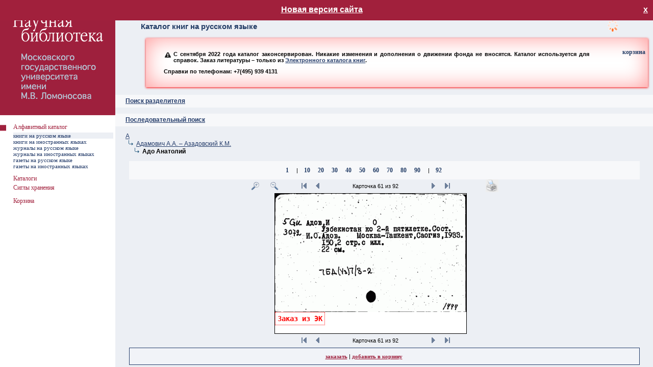

--- FILE ---
content_type: text/html; charset=utf-8
request_url: https://nbmgu.ru/image/?root=-1&pid=-265&pos=-1&rang=3&sel=61&zoom=75&icount=92&path=:-2:-265&sib=-2:211:1229
body_size: 19409
content:

<!DOCTYPE html PUBLIC "-//W3C//DTD XHTML 1.0 Transitional//EN" "http://www.w3.org/TR/xhtml1/DTD/xhtml1-transitional.dtd">
<html xmlns="http://www.w3.org/1999/xhtml" >
<head id="ctl00_Head1"><meta http-equiv="Content-Type" content="text/html; charset=utf-8" /><meta http-equiv="Content-Language" content="ru-RU" /><title>
	Алфавитный каталог НБ МГУ ^ Каталог книг на русском языке
</title><link rel="icon" href="style/img/favicon.ico" type="image/x-icon" /><link rel="shortcut icon" href="style/img/favicon.ico" type="image/x-icon" /><link rel="stylesheet" type="text/css" href="style/css/image.css?v=5" /><link rel="stylesheet" href="style/css/colorbox.css" /><link href="style/css/smoothness/jquery-ui-1.9.2.custom.css" rel="stylesheet" />
<!--[if lte IE 7]>
    <link rel="stylesheet" href="style/css/ie6.css" />
<![endif]-->
		<script src="style/js/jquery.min.js"></script>
        <script src="style/js/jquery-ui-1.9.2.custom.min.js"></script>
		<script src="style/js/jquery.colorbox.js"></script>
        <script src="style/js/jquery.tipTip.minified.js"></script>
        <script type="text/javascript" src="style/js/image.js"></script>
        <script src="style/js/ip.aspx"></script>
		<script>
		    $(document).ready(function () {
		        document.domain = "nbmgu.ru";
		        $(".iframe").colorbox({
		            iframe: true,
		            width: "720px",
		            height: "720px"
		        });
		        $(".iframe_reload").colorbox({
		            iframe: true,
		            width: "720px",
		            height: "720px",
		            onClosed: function () { location.reload(); }
		        });
		    });
		</script>
		    <style>
			            #newv {
                display: none; position:absolute;top:0;width:100%;height: 20px;background-color: #A1203C;color:#fff;z-index:1000;text-align:center;font-size:16px;font-weight: bold;padding:10px 0
            }
#newv.show{
display: block;
}
        </style>
</head>
<body>
<div id="newv"><a href="/image4/" target="_blank" style="text-decoration:underline; color:#fff;">Новая версия сайта</a>
<a onclick="fClose()" title="Закрыть" style="display:block;float:right;color: #fff;margin-right:10px" class="close"> х </a></div>
    <script>
        function checkCookies(){
            let closeDate = localStorage.getItem('closeDate');
            let cookieNotification = document.getElementById('newv');
            let cookieBtn = cookieNotification.querySelector('a.close');

            // Если записи про кукисы нет или она просрочена на 1 час, то показываем информацию про кукисы
            if( !closeDate || (+closeDate + 3600000) < Date.now() ){
                cookieNotification.classList.add('show');
            }
        }
        checkCookies();
        function fClose()
        {
		let cookieNotification = document.getElementById('newv');
            localStorage.setItem( 'closeDate', Date.now() );
            cookieNotification.classList.remove('show');
            $('#newv').hide();
        }
</script>
<form name="aspnetForm" method="post" action="Default.aspx?root=-1&amp;pid=-265&amp;pos=-1&amp;rang=3&amp;sel=61&amp;zoom=75&amp;icount=92&amp;path=%3a-2%3a-265&amp;sib=-2%3a211%3a1229" id="aspnetForm">
<div>
<input type="hidden" name="__VIEWSTATE" id="__VIEWSTATE" value="/wEPDwUJOTU4ODIzMTQ2D2QWAmYPZBYCAgEPZBYEAgcPEGRkFCsBAGQCDQ9kFgICAw8PFgIeB1Zpc2libGVoZGRk9sTPe2W4gRzX/fQmTy3W2CFC9t4=" />
</div>

<div>

	<input type="hidden" name="__VIEWSTATEGENERATOR" id="__VIEWSTATEGENERATOR" value="957DB117" />
	<input type="hidden" name="__EVENTTARGET" id="__EVENTTARGET" value="" />
	<input type="hidden" name="__EVENTARGUMENT" id="__EVENTARGUMENT" value="" />
</div>
<div style="position: absolute; width: 120px; height: 90px; z-index: 1; float: right; top: 0; right: 10px">
<div id="load">загрузка</div><p class="action_order" id="no_auth" style="display:none"><a class="red_link" href="help/1.shtml">помощь</a><br /><a class="red_link" href="https://nbmgu.ru/order/signup.aspx">регистрация</a><br /><a class="red_link" href="https://nbmgu.ru/order/">ваши заказы</a></p><p class="action_order" style="display:none" id="auth"><a class="red_link" href="help/1.shtml">помощь</a><br /><a class="red_link" href="https://nbmgu.ru/order/">ваши заказы</a><br /><a class="red_link" href="https://nbmgu.ru/order/login.aspx?action=logout">выход</a></p><script type="text/javascript" src="https://nbmgu.ru/order/style/js_auth.aspx"></script>
</div>
<table>
	<tr>
		<td style="width:226px; background-color:#FFFFFF" valign="top"><img src="style/img/null.gif" width="226" height="1" alt="" /></td>
		<td valign="top">
		<table style="height: 90px">
			<tr>
				<td><h1 id="ctl00_h">Алфавитный каталог НБ МГУ</h1>
				<h2>
Каталог книг на русском языке

<div class="warning">
<p><span class="ui-icon ui-icon-alert" style="float: left; margin-right: .3em;"></span> С сентября  2022 года каталог законсервирован. Никакие изменения и дополнения о движении фонда не вносятся. Каталог используется для справок. Заказ литературы – только из <a href="/catalogs/elcats/books/">Электронного каталога книг</a>.</p>
<p><span class="icon-big-tel">Справки по телефонам: +7(495) 939 4131</span></p>
</div>
</h2></td>
			</tr>
		</table>
		


<table style="height: 25px; background-color: #F7F8FA">
			<tr>
				<td>
				<h3><a id="search"></a><a onclick="($('#s').is(':visible') ? $('#s').hide('slow') : $('#s').show('slow'));">Поиск разделителя</a></h3>
				</td>
			</tr>
		</table>
		<div id="s" style="display:none">
				<table style="width: 95%; margin-left:20px;margin-top:20px">
					<tr>
						<td style="width:400px">
						<input type="text" class="SearchField" id="query" name="query" onkeydown="javascript:if(13==event.keyCode){search('-1',$(this).val(), $('input[name=R1]:checked').val());return false;}" /></td>
						<td><input type="button" name="find" value=" Искать " id="find" class="search" onclick="search('-1',$('#query').val(),$('input[name=R1]:checked').val())" /></td>
					</tr>
				</table>
		<p style="margin-left:20px"><b>Параметры поиска:</b></p>
			<table class="search">
				<tr>
					<td style="width:20px"><input id="rad_beg" type="radio" name="R1" value="rad_beg" checked="checked" /></td>
					<td><p>Начало текста</p></td>
				</tr>
				<tr>
				    <td><input id="rad_end" type="radio" name="R1" value="rad_end" /></td>
					<td><p>Слова из текста</p></td>
				</tr>
			</table>
		</div>
<br />
		<table style="height: 25px; background-color: #F7F8FA">
			<tr>
				<td>
				<h3><a name="up"></a><a name="search" href="?root=-1&amp;pid=-1">Последовательный поиск</a></h3>
				</td>
			</tr>
		</table>
		


<div style="position: absolute; width: 135px; height: 18px; z-index: 1; float: right; top: 95px; right: 10px">
<p style="text-align: right; margin: 0 5px;">
<a class="blue_link" href="basket.aspx">корзина</a>
</p>
</div>
<br/>

<p class="tree"><a href="?root=-1&amp;pid=-2&amp;pos=-1&amp;rang=1&amp;sel=1&amp;zoom=75&amp;icount=0&amp;path=:-2&amp;sib=">А</a></p>
<p class="tree"><a href="?root=-1&amp;pid=-2&amp;pos=211&amp;rang=2&amp;sel=1&amp;zoom=75&amp;icount=0&amp;path=:-2&amp;sib=-2:211:1229"><img src="style/img/str.gif" style="width:21px; height:12px" alt="Перейти" />Адамович А.А.&nbsp;&ndash;&nbsp;Азадовский К.М.</a></p>
<p class="tree"><img src="style/img/null.gif" style="width:12px; height:12px" alt="" /><img src="style/img/str.gif" style="width:21px; height:12px" alt="" /><b>Адо Анатолий</b></p>
<br /><div style="text-align:center"><table style="width:95%; background-color:#F7F8FA" align="center"><tr><td><p style="text-align:center"><a class="blue_link" href="?root=-1&amp;pid=-265&amp;pos=-1&amp;rang=3&amp;sel=1&amp;zoom=75&amp;icount=92&amp;path=:-2:-265&amp;sib=-2:211:1229">1</a>
<img src="style/img/null.gif" style="width:12px; height:12px" alt="" />|<img src="style/img/null.gif" style="width:12px; height:12px" alt="" /><a class="blue_link" href="?root=-1&amp;pid=-265&amp;pos=-1&amp;rang=3&amp;sel=10&amp;zoom=75&amp;icount=92&amp;path=:-2:-265&amp;sib=-2:211:1229">10</a>
<img src="style/img/null.gif" style="width:12px; height:12px" alt="" /><a class="blue_link" href="?root=-1&amp;pid=-265&amp;pos=-1&amp;rang=3&amp;sel=20&amp;zoom=75&amp;icount=92&amp;path=:-2:-265&amp;sib=-2:211:1229">20</a>
<img src="style/img/null.gif" style="width:12px; height:12px" alt="" /><a class="blue_link" href="?root=-1&amp;pid=-265&amp;pos=-1&amp;rang=3&amp;sel=30&amp;zoom=75&amp;icount=92&amp;path=:-2:-265&amp;sib=-2:211:1229">30</a>
<img src="style/img/null.gif" style="width:12px; height:12px" alt="" /><a class="blue_link" href="?root=-1&amp;pid=-265&amp;pos=-1&amp;rang=3&amp;sel=40&amp;zoom=75&amp;icount=92&amp;path=:-2:-265&amp;sib=-2:211:1229">40</a>
<img src="style/img/null.gif" style="width:12px; height:12px" alt="" /><a class="blue_link" href="?root=-1&amp;pid=-265&amp;pos=-1&amp;rang=3&amp;sel=50&amp;zoom=75&amp;icount=92&amp;path=:-2:-265&amp;sib=-2:211:1229">50</a>
<img src="style/img/null.gif" style="width:12px; height:12px" alt="" /><a class="blue_link" href="?root=-1&amp;pid=-265&amp;pos=-1&amp;rang=3&amp;sel=60&amp;zoom=75&amp;icount=92&amp;path=:-2:-265&amp;sib=-2:211:1229">60</a>
<img src="style/img/null.gif" style="width:12px; height:12px" alt="" /><a class="blue_link" href="?root=-1&amp;pid=-265&amp;pos=-1&amp;rang=3&amp;sel=70&amp;zoom=75&amp;icount=92&amp;path=:-2:-265&amp;sib=-2:211:1229">70</a>
<img src="style/img/null.gif" style="width:12px; height:12px" alt="" /><a class="blue_link" href="?root=-1&amp;pid=-265&amp;pos=-1&amp;rang=3&amp;sel=80&amp;zoom=75&amp;icount=92&amp;path=:-2:-265&amp;sib=-2:211:1229">80</a>
<img src="style/img/null.gif" style="width:12px; height:12px" alt="" /><a class="blue_link" href="?root=-1&amp;pid=-265&amp;pos=-1&amp;rang=3&amp;sel=90&amp;zoom=75&amp;icount=92&amp;path=:-2:-265&amp;sib=-2:211:1229">90</a>
<img src="style/img/null.gif" style="width:12px; height:12px" alt="" />|<img src="style/img/null.gif" style="width:12px; height:12px" alt="" /><a class="blue_link" href="?root=-1&amp;pid=-265&amp;pos=-1&amp;rang=3&amp;sel=92&amp;zoom=75&amp;icount=92&amp;path=:-2:-265&amp;sib=-2:211:1229">92</a>
</p></td></tr></table></div>
<div class="card">
<table style="width: 95%">
<tr><td style="text-align:right">
<a href="?root=-1&amp;pid=-265&amp;pos=-1&amp;rang=3&amp;sel=61&amp;zoom=100&amp;icount=92&amp;path=:-2:-265&amp;sib=-2:211:1229"><img src="style/img/plus.gif" style="width:25px; height:25px" alt="Увеличить" /></a><img src="style/img/null.gif" style="width:12px; height:12px" alt="" /><a href="?root=-1&amp;pid=-265&amp;pos=-1&amp;rang=3&amp;sel=61&amp;zoom=50&amp;icount=92&amp;path=:-2:-265&amp;sib=-2:211:1229"><img src="style/img/minus.gif" style="width:25px; height:25px" alt="Уменьшить" /></a><img src="style/img/null.gif" style="width:30px; height:18px" alt="" />
<a href="?root=-1&amp;pid=-265&amp;pos=-1&amp;rang=3&amp;sel=1&amp;zoom=75&amp;icount=92&amp;path=:-2:-265&amp;sib=-2:211:1229"><img src="style/img/start.gif" style="width:25px; height:25px" alt="В начало" /></a>
<a href="?root=-1&amp;pid=-265&amp;pos=-1&amp;rang=3&amp;sel=60&amp;zoom=75&amp;icount=92&amp;path=:-2:-265&amp;sib=-2:211:1229"><img src="style/img/back.gif" style="width:25px; height:25px" alt="Назад" /></a>
</td><td style="width:200px">
<p style="text-align:center">Карточка 61 из 92</p></td><td style="text-align:left"><a href="?root=-1&amp;pid=-265&amp;pos=-1&amp;rang=3&amp;sel=62&amp;zoom=75&amp;icount=92&amp;path=:-2:-265&amp;sib=-2:211:1229"><img src="style/img/next.gif" style="width:25px; height:25px" alt="Дальше" /></a>
<a href="?root=-1&amp;pid=-265&amp;pos=-1&amp;rang=3&amp;sel=92&amp;zoom=75&amp;icount=92&amp;path=:-2:-265&amp;sib=-2:211:1229"><img src="style/img/end.gif" style="width:25px; height:25px" alt="В конец" /></a>
<img src="style/img/null.gif" style="width:30px; height:18px" alt="" /><img src="style/img/null.gif" style="width:30px; height:18px" alt="" /><a target="_blank" href="print.aspx?card=1126261"><img src="style/img/print.gif" style="width:25px; height:25px" alt="Печать" /></a></td></tr>
<tr><td style="text-align:center" colspan="3"><table class="image" align="center">
<tr><td style="text-align:center"><img src="cards/0019/00000322.png" style="margin:0;width:375px;" alt="0019/00000322.png" /><pre style="text-align:left; margin:0;"><span style="font-size:14px; color:#FF0000; font-weight: bold"><span class="ec">Заказ из ЭК</span><br/>
</span></pre></td></tr></table></td></tr>
<tr><td style="text-align:right">
<a href="?root=-1&amp;pid=-265&amp;pos=-1&amp;rang=3&amp;sel=1&amp;zoom=75&amp;icount=92&amp;path=:-2:-265&amp;sib=-2:211:1229"><img src="style/img/start.gif" style="width:25px; height:25px" alt="В начало" /></a>
<a href="?root=-1&amp;pid=-265&amp;pos=-1&amp;rang=3&amp;sel=60&amp;zoom=75&amp;icount=92&amp;path=:-2:-265&amp;sib=-2:211:1229"><img src="style/img/back.gif" style="width:25px; height:25px" alt="Назад" /></a>
</td><td style="width:200px">
<p style="text-align:center">Карточка 61 из 92</p></td><td style="text-align:left"><a href="?root=-1&amp;pid=-265&amp;pos=-1&amp;rang=3&amp;sel=62&amp;zoom=75&amp;icount=92&amp;path=:-2:-265&amp;sib=-2:211:1229"><img src="style/img/next.gif" style="width:25px; height:25px" alt="Дальше" /></a>
<a href="?root=-1&amp;pid=-265&amp;pos=-1&amp;rang=3&amp;sel=92&amp;zoom=75&amp;icount=92&amp;path=:-2:-265&amp;sib=-2:211:1229"><img src="style/img/end.gif" style="width:25px; height:25px" alt="В конец" /></a>
</td></tr></table>
</div>
<div class="info">
<table align="center">
<tr><td><p style="text-align:center"><a class="red_link" href="https://nbmgu.ru/order/storing.aspx?ifn=/CARDS/0019/00000322.png&amp;sigla=27&amp;ec=1&amp;year=1933&amp;ihp=root.-1_pid.-265_pos.-1_rang.3_sel.61_zoom.75_icount.92_path.*-2*-265_sib.-2*211*1229&amp;root=-1&amp;BOOK">заказать</a> | 
<a onclick="javascript:__doPostBack('ctl00$main$index2','/image/Default.aspx?root=-1&amp;pid=-265&amp;pos=-1&amp;rang=3&amp;sel=61&amp;zoom=75&amp;icount=92&amp;path=:-2:-265&amp;sib=-2:211:1229!0!0019/00000322.png!!!?root=-1&pid=-265&pos=-1&rang=3&sel=61&zoom=75&icount=92&path=:-2:-265&sib=-2:211:1229!0')" class="red_link">добавить в корзину</a><br /></p></td></tr></table></div>

	
		</td>
	</tr>
</table>

<div style="position:absolute; width: 226px; height: 100px; z-index: 2; left:0; top:226px">
<table>
	<tr>
		<td class="menu_main" width="26"></td>
		<td class="menu_main" width="196"></td>
		<td class="menu_main" width="4"></td>
	</tr>
<tr style="height:18px;"><td class="menu_main"><img src="style/img/kvar.jpg" style="width: 12px; height: 12px; margin-right: 10px" alt="=)" /></td><td class="menu_main" style="vertical-align:top"><a class="menu1" href="./">Алфавитный каталог</a></td></tr><tr style="height:11px"><td class="order"></td><td class="chang"><a class="menu2" href="Default.aspx?root=-1&amp;pid=-1">книги на русском языке</a></td></tr><tr style="height:11px"><td class="order"></td><td class="order" onmouseover="style.backgroundColor='#ECEFF4'" onmouseout="style.backgroundColor=''"><a class="menu2" href="Default.aspx?root=-37609&amp;pid=-37609">книги на иностранных языках</a></td></tr><tr style="height:11px"><td class="order"></td><td class="order" onmouseover="style.backgroundColor='#ECEFF4'" onmouseout="style.backgroundColor=''"><a class="menu2" href="Default.aspx?root=-54011&amp;pid=-54011">журналы на русском языке</a></td></tr><tr style="height:11px"><td class="order"></td><td class="order" onmouseover="style.backgroundColor='#ECEFF4'" onmouseout="style.backgroundColor=''"><a class="menu2" href="Default.aspx?root=-52438&amp;pid=-52438">журналы на иностранных языках</a></td></tr><tr style="height:11px"><td class="order"></td><td class="order" onmouseover="style.backgroundColor='#ECEFF4'" onmouseout="style.backgroundColor=''"><a class="menu2" href="Default.aspx?root=-52385&amp;pid=-52385">газеты на русском языке</a></td></tr><tr style="height:11px"><td class="order"></td><td class="order" onmouseover="style.backgroundColor='#ECEFF4'" onmouseout="style.backgroundColor=''"><a class="menu2" href="Default.aspx?root=-57228&amp;pid=-57228">газеты на иностранных языках</a></td></tr><tr style="height:11px"><td class="order" colspan="2"></td></tr><tr style="height:18px;"><td class="menu_main"></td><td class="menu_main" style="vertical-align:top"><a class="menu1" href="http://www.nbmgu.ru/search/" target="_blank">Каталоги</a></td></tr>
	<tr>
		<td class="menu_main"></td>
		<td class="menu_main" width="196"><a class="menu1 iframe" href="/showsigla/">Сиглы хранения</a></td>
		<td class="menu_main"></td>
	</tr>
<tr>
<td class="order"></td>
<td class="order"></td>
<td class="order"></td>
</tr>

<tr>
<td class="menu_main"></td>
<td class="menu_main"><a class="menu1" href="basket.aspx">Корзина</a></td>
<td class="menu_main"></td>
</tr>

</table>
</div>

<div style="position: absolute; width: 226px; height: 100%; z-index: 1; left: 0; top: 0">
	<table style="height:100%; background-color: #FFFFFF">
		<tr>
			<td valign="top">
			<img src="style/img/kvadro_left.gif" id="ctl00_kvadro_left" width="226" height="226" alt="Алфавитный каталог НБ МГУ" /></td>
		</tr>
	</table>
</div>

<script type="text/javascript">
//<![CDATA[
var theForm = document.forms['aspnetForm'];
if (!theForm) {
    theForm = document.aspnetForm;
}
function __doPostBack(eventTarget, eventArgument) {
    if (!theForm.onsubmit || (theForm.onsubmit() != false)) {
        theForm.__EVENTTARGET.value = eventTarget;
        theForm.__EVENTARGUMENT.value = eventArgument;
        theForm.submit();
    }
}
//]]>
</script>

</form>

<!-- Yandex.Metrika counter --> <script type="text/javascript" > (function (m, e, t, r, i, k, a) { m[i] = m[i] || function () { (m[i].a = m[i].a || []).push(arguments) }; m[i].l = 1 * new Date(); k = e.createElement(t), a = e.getElementsByTagName(t)[0], k.async = 1, k.src = r, a.parentNode.insertBefore(k, a) })(window, document, "script", "https://mc.yandex.ru/metrika/tag.js", "ym"); ym(883078, "init", { clickmap: true, trackLinks: true, accurateTrackBounce: true, webvisor: true }); </script> <noscript><div><img src="https://mc.yandex.ru/watch/883078" style="position:absolute; left:-9999px;" alt="" /></div></noscript> <!-- /Yandex.Metrika counter -->

<a href="#top" id="top-link" title="ВВЕРХ">вверх</a>
</body>
</html>

--- FILE ---
content_type: text/html; charset=utf-8
request_url: https://nbmgu.ru/image/style/js/ip.aspx
body_size: 146
content:
$(document).ready(function(){var ip='3.16.164.226';if (ip.indexOf('10.')==0||ip.indexOf('192.168.')==0) $('.int').show();else $('.ext').show();});